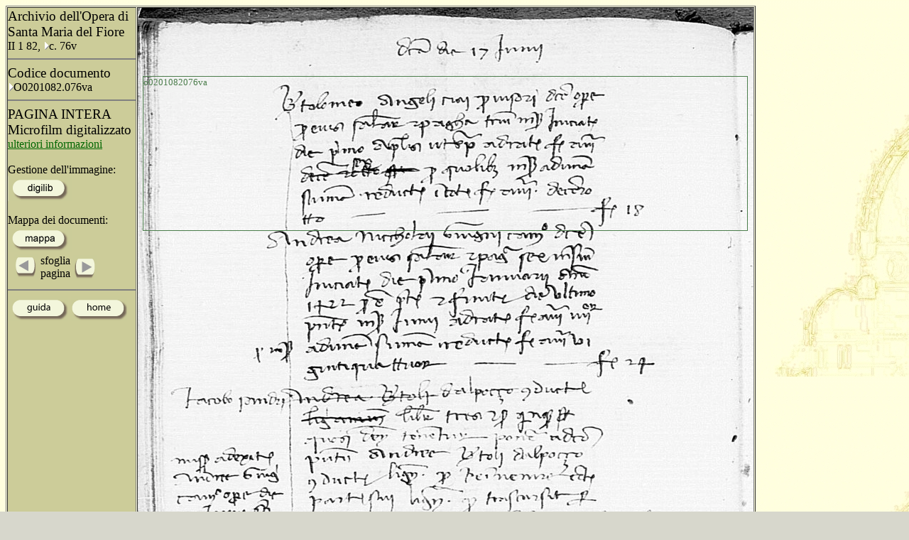

--- FILE ---
content_type: text/html
request_url: http://duomo.mpiwg-berlin.mpg.de/ITA/HTML/S016/C063/T001/PAGEIMG1.HTM
body_size: 1373
content:
<!DOCTYPE HTML PUBLIC "-//W3C//DTD HTML 4.0 Transitional//EN"
  "http://www.w3.org/TR/REC-html40/loose.dtd">
<HTML>
<HEAD>
  <TITLE>OVERVIEW o0201082076va</TITLE>
  <meta name="generator" content="Frontier 6.0 MacOS">
<!--  <link rel=stylesheet href="vlp.css" type="text/css"> -->
  <link rel="stylesheet" href="../../../../../pagestyle.css" type="text/css">
  <SCRIPT LANGUAGE="javascript">
</SCRIPT>

</HEAD>
<body bgcolor="#d7d7cc"  background="../../../../../images/back2.jpg" link="#006600" text="#000000">
<TABLE  border="1" cellspacing="1" cellpadding="0"><TR>
<TD WIDTH="180" ALIGN="left" VALIGN="top"   BGCOLOR="#CCCC99">
<IMG SRC="../../../../../images/space.gif" width="180" height="1">
<big>Archivio dell'Opera di Santa Maria del Fiore</big><BR>
II 1 82,  <A HREF="../../../../AR/ARC1321S0.HTM"><img src="../../../../../images/hierach.gif"  BORDER="0" alt="stair"></A>c. 76v
<hr align="center" noshade>
<big>Codice documento</big><br>
<A HREF="TBLOCK00.HTM"><img src="../../../../../images/hierach.gif"  BORDER="0" alt="stair"></A>O0201082.076va


<hr align="center" noshade>
<big>PAGINA INTERA</big>
<BR>
<big>Microfilm digitalizzato</big> 
<br><a href="../../../../../INFO/MICRO.HTM">ulteriori informazioni</a>
<br>
<BR>
Gestione dell'immagine:<br>
<A HREF="http://nausikaa2.mpiwg-berlin.mpg.de/digitallibrary_odd/digilib_it.jsp?experimental/Opera_ca1414-ca1436/pageimg/INTER/MICRO/II-1-82/076v.jpg+1+1++0.007/0.053;0.988/0.053;0.988/0.177;0.007/0.177+0.007+0.053+0.980+0.122"  target="test"><IMG SRC="../../../../../images/button_digilib.gif"  border=0></a>
<br><br>Mappa dei documenti:<BR>
<A HREF="../RMAP1.HTM"><IMG SRC="../../../../../images/mappa.gif"  border=0></a><br>
<table>
<tr>
<td  valign="middle">

<IMG SRC="../../../../../images/space.gif" width="2" height="1">
<A HREF="../../../../../ITA/HTML/S016/C062/FULL1.HTM" onMouseOver="document.images.left2.src='../../../../../images/left_light_on.gif'" onMouseOut="document.images.left2.src='../../../../../images/left_light.gif'">
    <img name="left2" src="../../../../../images/left_light.gif" onmouseout="this.src='images/left_light.gif'" onmouseover="this.src='images/left_light_on.gif'" alt="left" border=0></A>

</td>
<td  valign="middle" align="center">
sfoglia<br>pagina
</td>
<td>

<A HREF="../../../../../ITA/HTML/S016/C064/FULL1.HTM" onMouseOver="document.images.right2.src='../../../../../images/right_light_on.gif'" onMouseOut="document.images.right2.src='../../../../../images/right_light.gif'">
    <img name="right2" src="../../../../../images/right_light.gif" onmouseout="this.src='images/right_light.gif'" onmouseover="this.src='images/right_light_on.gif'" alt="right" border=0></A>

</td>
</tr>
</table>
<hr align="center" noshade>


<A HREF="../../../../../INFO/Guida.HTM" ><IMG SRC="../../../../../images/iguida.gif"  border=0></a>
<A HREF="../../../../../home.HTML" ><IMG SRC="../../../../../images/ihome.gif"  border=0></a>
</TD>
<TD>
			<div id="imagemap">
				<img  SRC="../../../../../netimages/INTER/MICRO/II-1-82/076v_scaled.jpg" width=867 height=1761>
            		<ul>

					
						
					
    				     <li class="record green"><a style="left: 7;top: 96px;width: 850px;height: 216px;">o0201082076va</a></li>
<!--
<param name="rect0" value="7,96,850,216,o0201082076va,record">
          -->
          		  </ul>
        	  </div>
</TD>
</TR>
</TABLE>
</body>
</HTML>
